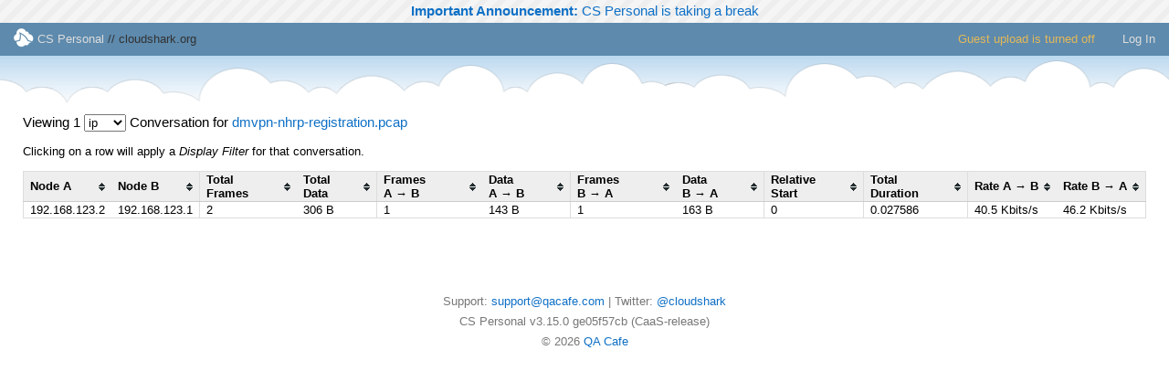

--- FILE ---
content_type: text/html; charset=utf-8
request_url: https://www.cloudshark.org/analysis/437f40956217/conversations?ladder=false
body_size: 3124
content:
<!DOCTYPE html>
 <head>
   <title>CS Personal on cloudshark.org</title>
    <meta http-equiv="content-type" content="text/html; charset=utf-8" />
    <meta name="viewport" content="width=1280" />
    <meta http-equiv="content-language" content="en">

    <link href="/stylesheets/core.css" type="text/css" rel="Stylesheet" charset="utf-8" media="all" /><link href="/stylesheets/cloudshark.css" type="text/css" rel="Stylesheet" charset="utf-8" media="all" />
    <link href="/stylesheets/ipad.css" type="text/css" rel="Stylesheet" charset="utf-8" media="only screen and (device-width: 768px)" />
    <script src="/javascripts/jq.js" type="text/javascript" charset="utf-8"></script>

    <script src="/javascripts/jquery.tablesorter.min.js" type="text/javascript" charset="utf-8"></script><script src="/javascripts/tablesorter-savetohash.js" type="text/javascript" charset="utf-8"></script>
    

    <link rel="shortcut icon" href="/cloudshark_favicon.png?v=2"/>
    <link rel="apple-touch-icon" href="/images/apple-touch-icon.png" />
    <link rel="apple-touch-icon" sizes="72x72" href="/images/apple-touch-icon.png" />
    <link rel="apple-touch-icon" sizes="114x114" href="/images/apple-touch-icon-retina.png" />

  </head>
  <body class='notify-shown'>
  <div id='header'>
    <span class='title'>
      <a href="/captures"><img style="vertical-align:middle" src="/images/icon-header.png" /> CS Personal</a>
    </span>
    //
    cloudshark.org
    <ul class='topnav'>
            <li>Guest upload is turned off</li>
          <li><a href="/login">Log In</a></li>
      </ul>
    </div>


    
<style>
  table#conversations { border-collapse: collapse; width: 100%; border: 1px solid #ddd; margin-bottom: 25px; font-size: 90%; }
  table#conversations th, table#conversations td { padding: 1px 7px;}
  table#conversations thead th { border-bottom: none !important; background-color: #eee; font-weight:bold;}
  table#conversations colgroup { border-left: 1px solid #ddd !important; padding-left: 5px;}
  table#conversations tr td { border-bottom: 1px solid #ddd; }
</style>

<div class='analysis-tool-wrap'>
  <p>Viewing 1 <select id="proto-select"><option value="eth">eth</option><option value="ip" selected="selected">ip</option><option value="ipv6">ipv6</option><option value="tcp">tcp</option><option value="udp">udp</option></select> 
    Conversation for <a href="/captures/437f40956217">dmvpn-nhrp-registration.pcap</a>
  </p>
    <p style='font-size:90%;'>Clicking on a row will 
        apply a <em>Display Filter</em>
      for that conversation.</p>

  <div class='internal-dialog' id='conversations-wrap' style='min-width: 850px'>
    <table class="tablesorter" id='conversations'>
        <colgroup span='2'></colgroup>
      <colgroup span='2'></colgroup>
      <colgroup span='2'></colgroup>
      <colgroup span='2'></colgroup>
      <colgroup span='1'></colgroup>
      <colgroup span='1'></colgroup>
      <colgroup span='2'></colgroup>

      <thead>
        <tr class='ts-use' style='border-bottom: 1px solid #ccc'>
          <th>Node A</th>

          <th>Node B</th>

          <th>Total Frames</th>
          <th class="sorter-bytes">Total Data</th>

          <th>Frames A&nbsp;&rarr;&nbsp;B</th>
          <th class="sorter-bytes">Data A&nbsp;&rarr;&nbsp;B</th>
          <th>Frames B&nbsp;&rarr;&nbsp;A</th>
          <th class="sorter-bytes">Data B&nbsp;&rarr;&nbsp;A</th>
          <th>Relative Start</th>
          <th>Total Duration</th>
          <th class="sorter-bytes">Rate A&nbsp;&rarr;&nbsp;B</th>
          <th class="sorter-bytes">Rate B&nbsp;&rarr;&nbsp;A</th>
        </tr>
      </thead>
      <tbody class='hoverable'>

            <tr filter='(ip.src eq 192.168.123.2 and ip.dst eq 192.168.123.1) or (ip.src eq 192.168.123.1 and ip.dst eq 192.168.123.2)'>

              <td>192.168.123.2</td>

              <td>192.168.123.1</td>

              <td>2</td>
              <td bytes='306'>306 B</td> 

              <td>1</td>
              <td bytes='143'>143 B</td>
              <td>1</td>
              <td bytes='163'>163 B</td>
              <td>0</td>
              <td>0.027586</td>
              <td bytes='41470.311027332704'>40.5 Kbits/s</td>
              <td bytes='47270.35452765896'>46.2 Kbits/s</td>
            </tr>

        </tbody>
      </table>
    </div>
    <script type='text/javascript'>$('#open-new-window').button({icons: {primary: 'ui-icon-newwin'}});
$('#analysis-done-button').button({icons: {primary: 'ui-icon-check'}}).click(function() { $.fancybox.close(); return false;});</script>


    <a id="proto-reload-link" style="display:none" href="/analysis/437f40956217/conversations?ladder=false&proto=">reload protocol</a>
    <a id="follow-href" style="display:none" href="">follow-href</a>

    <script>

      $("#proto-select").change(function() {
        var p = $(this).val();
        var u = $("#proto-reload-link").attr("href") + p + "&window=false";

            window.location = u;
      });


            $("#conversations tr[filter]").click(function(event) {
              var $target = $(this);
              var filter = $target.attr('filter');
                var link = "/captures/437f40956217?filter=" + encodeURIComponent(filter);

              if ( event.metaKey || event.ctrlKey ) {
                window.open(link);
              } else {
                window.location = link;
              }
            });


  $.tablesorter.addParser({
    // set a unique id
    id: 'bytes',
    is: function(s) {
      // return false so this parser is not auto detected
      return false;
    },
    format: function(s, table, cell, cellIndex) {
      var $cell = $(cell);
      return $cell.attr('bytes') || s;
    },

    // set type, either numeric or text
    type: 'numeric'
  });

  $("#conversations").tablesorter({"usNumberFormat":true,"sortReset":true,"sortRestart":true,"widgets":["saveToHash"],"selectorHeaders":"> thead tr.ts-use th"});

</script>


   <div id='footer'>
     <div style='margin:auto; width:50%; text-align:center'>
       
     </div>
     Support: <a href="mailto:support@qacafe.com">support@qacafe.com</a>
     |
       Twitter: <a href="http://twitter.com/cloudshark">@cloudshark</a>
     <br/>
     CS Personal v3.15.0 ge05f57cb (CaaS-release)
     <br/>
     &copy; 2026 <a href="https://www.qacafe.com">QA Cafe</a>
    </div>

   <div id='cloudshark_notify'><div class='cloudshark-notify-message' style='background:#eee url(/images/ui/ui-bg_diagonals-thick_90_eeeeee_40x40.png); color: #000 !important; border: none'><span class='title'></span> <span class='message'><a href='https://www.cloudshark.org/_/thanks'><b>Important Announcement:</b> CS Personal is taking a break</span></div></div>

<script>
  $(document).ready(function() {
    $("#notify span").delay(5000).fadeOut();

    $("ul.topnav li.menutrigger > a").click(function() {
      var menu = $(this).parent();

      //Following events are applied to the subnav itself (moving subnav up and down)
      menu.find("ul.subnav").slideToggle('fast');
      menu.toggleClass("expanded");

      if (menu.hasClass('expanded')) {
        $(document).one('click', function(event) {
          if ($.contains(menu.get(0), event.target)) {
            return true;
          } else {
            menu.find('ul.subnav').slideUp('fast');
            menu.removeClass('expanded');
          }
        });
      } else {
        $(document).off('click');
      }

      return false;
    });

    // this closes the menu if you click on an item in there
    $("ul.topnav li.menutrigger ul.subnav li a").click(function() {
      $(this).parents("ul.subnav").slideUp('fast');
      $(this).parents("li.menutrigger").removeClass('expanded');
      return true;
    });

    $("#upgrade-account-button").button({icons: {primary: 'ui-icon-unlocked'}}).fancybox({
      href: "?guest=1",
      scrolling: 'no',
      type: 'iframe',
      height: 655,
      width: 925,
      padding:0,
    });

  });
</script>

<script src="//static.getclicky.com/js" type="text/javascript"></script>
<script type="text/javascript">try{ clicky.init(66429640); }catch(e){}</script>
<noscript><p><img alt="Clicky" width="1" height="1" src="//in.getclicky.com/66429640ns.gif" /></p></noscript>
    
    </body>
  </html>


--- FILE ---
content_type: application/javascript
request_url: https://www.cloudshark.org/javascripts/jquery.tablesorter.min.js
body_size: 25066
content:
!function(g){g.extend({tablesorter:new function(){function c(){var a=1<arguments.length?Array.prototype.slice.call(arguments):arguments[0];"undefined"!==typeof console&&"undefined"!==typeof console.log?console.log(a):alert(a)}function r(a,b){c(a+" ("+((new Date).getTime()-b.getTime())+"ms)")}function k(a){for(var b in a)return!1;return!0}function p(a,b,d){if(!b)return"";var h=a.config,e=h.textExtraction,n="",n="simple"===e?h.supportsTextContent?b.textContent:g(b).text():"function"===typeof e?e(b,a,d):"object"===typeof e&&e.hasOwnProperty(d)?e[d](b,a,d):h.supportsTextContent?b.textContent:g(b).text();return g.trim(n)}function s(a){var b=a.config,d=b.$tbodies=b.$table.children("tbody:not(."+b.cssInfoBlock+")"),h,e,n,l,x,g,m,v="";if(0===d.length)return b.debug?c("*Empty table!* Not building a parser cache"):"";b.debug&&(m=new Date,c("Detecting parsers for each column"));d=d[0].rows;if(d[0])for(h=[],e=d[0].cells.length,n=0;n<e;n++){l=b.$headers.filter(":not([colspan])");l=l.add(b.$headers.filter('[colspan="1"]')).filter('[data-column="'+n+'"]:last');x=b.headers[n];g=f.getParserById(f.getData(l,x,"sorter"));b.empties[n]=f.getData(l,x,"empty")||b.emptyTo||(b.emptyToBottom?"bottom":"top");b.strings[n]=f.getData(l,x,"string")||b.stringTo||"max";if(!g)a:{l=a;x=d;g=-1;for(var k=n,u=void 0,A=f.parsers.length,q=!1,s="",u=!0;""===s&&u;)g++,x[g]?(q=x[g].cells[k],s=p(l,q,k),l.config.debug&&c("Checking if value was empty on row "+g+", column: "+k+': "'+s+'"')):u=!1;for(;0<=--A;)if((u=f.parsers[A])&&"text"!==u.id&&u.is&&u.is(s,l,q)){g=u;break a}g=f.getParserById("text")}b.debug&&(v+="column:"+n+"; parser:"+g.id+"; string:"+b.strings[n]+"; empty: "+b.empties[n]+"\n");h.push(g)}b.debug&&(c(v),r("Completed detecting parsers",m));b.parsers=h}function w(a){var b=a.tBodies,d=a.config,h,e,n=d.parsers,l,x,y,m,v,k,u,A=[];d.cache={};if(!n)return d.debug?c("*Empty table!* Not building a cache"):"";d.debug&&(u=new Date);d.showProcessing&&f.isProcessing(a,!0);for(m=0;m<b.length;m++)if(d.cache[m]={row:[],normalized:[]},!g(b[m]).hasClass(d.cssInfoBlock)){h=b[m]&&b[m].rows.length||0;e=b[m].rows[0]&&b[m].rows[0].cells.length||0;for(x=0;x<h;++x)if(v=g(b[m].rows[x]),k=[],v.hasClass(d.cssChildRow))d.cache[m].row[d.cache[m].row.length-1]=d.cache[m].row[d.cache[m].row.length-1].add(v);else{d.cache[m].row.push(v);for(y=0;y<e;++y)l=p(a,v[0].cells[y],y),l=n[y].format(l,a,v[0].cells[y],y),k.push(l),"numeric"===(n[y].type||"").toLowerCase()&&(A[y]=Math.max(Math.abs(l)||0,A[y]||0));k.push(d.cache[m].normalized.length);d.cache[m].normalized.push(k)}d.cache[m].colMax=A}d.showProcessing&&f.isProcessing(a);d.debug&&r("Building cache for "+h+" rows",u)}function z(a,b){var d=a.config,h=d.widgetOptions,e=a.tBodies,n=[],l=d.cache,c,y,m,v,p,u,A,q,s,t,w;if(!k(l)){d.debug&&(w=new Date);for(q=0;q<e.length;q++)if(c=g(e[q]),c.length&&!c.hasClass(d.cssInfoBlock)){p=f.processTbody(a,c,!0);c=l[q].row;y=l[q].normalized;v=(m=y.length)?y[0].length-1:0;for(u=0;u<m;u++)if(t=y[u][v],n.push(c[t]),!d.appender||d.pager&&!(d.pager.removeRows&&h.pager_removeRows||d.pager.ajax))for(s=c[t].length,A=0;A<s;A++)p.append(c[t][A]);f.processTbody(a,p,!1)}d.appender&&d.appender(a,n);d.debug&&r("Rebuilt table",w);b||d.appender||f.applyWidget(a);g(a).trigger("sortEnd",a);g(a).trigger("updateComplete",a)}}function D(a){var b=[],d={},h=0,e=g(a).find("thead:eq(0), tfoot").children("tr"),n,l,c,f,m,k,r,p,t,q;for(n=0;n<e.length;n++)for(m=e[n].cells,l=0;l<m.length;l++){f=m[l];k=f.parentNode.rowIndex;r=k+"-"+f.cellIndex;p=f.rowSpan||1;t=f.colSpan||1;"undefined"===typeof b[k]&&(b[k]=[]);for(c=0;c<b[k].length+1;c++)if("undefined"===typeof b[k][c]){q=c;break}d[r]=q;h=Math.max(q,h);g(f).attr({"data-column":q});for(c=k;c<k+p;c++)for("undefined"===typeof b[c]&&(b[c]=[]),r=b[c],f=q;f<q+t;f++)r[f]="x"}a.config.columns=h+1;return d}function C(a){return/^d/i.test(a)||1===a}function E(a){var b=D(a),d,h,e,n,l,x,k,m=a.config;m.headerList=[];m.headerContent=[];m.debug&&(k=new Date);n=m.cssIcon?'<i class="'+(m.cssIcon===f.css.icon?f.css.icon:m.cssIcon+" "+f.css.icon)+'"></i>':"";m.$headers=g(a).find(m.selectorHeaders).each(function(a){h=g(this);d=m.headers[a];m.headerContent[a]=g(this).html();l=m.headerTemplate.replace(/\{content\}/g,g(this).html()).replace(/\{icon\}/g,n);m.onRenderTemplate&&(e=m.onRenderTemplate.apply(h,[a,l]))&&"string"===typeof e&&(l=e);g(this).html('<div class="tablesorter-header-inner">'+l+"</div>");m.onRenderHeader&&m.onRenderHeader.apply(h,[a]);this.column=b[this.parentNode.rowIndex+"-"+this.cellIndex];this.order=C(f.getData(h,d,"sortInitialOrder")||m.sortInitialOrder)?[1,0,2]:[0,1,2];this.count=-1;this.lockedOrder=!1;x=f.getData(h,d,"lockedOrder")||!1;"undefined"!==typeof x&&!1!==x&&(this.order=this.lockedOrder=C(x)?[1,1,1]:[0,0,0]);h.addClass(f.css.header+" "+m.cssHeader);m.headerList[a]=this;h.parent().addClass(f.css.headerRow+" "+m.cssHeaderRow);m.tabIndex&&h.attr("tabindex",0)});F(a);m.debug&&(r("Built headers:",k),c(m.$headers))}function B(a,b,d){var h=a.config;h.$table.find(h.selectorRemove).remove();s(a);w(a);G(h.$table,b,d)}function F(a){var b,d=a.config;d.$headers.each(function(a,e){b="false"===f.getData(e,d.headers[a],"sorter");e.sortDisabled=b;g(e)[b?"addClass":"removeClass"]("sorter-false")})}function H(a){var b,d,h,e=a.config,n=e.sortList,l=[f.css.sortAsc+" "+e.cssAsc,f.css.sortDesc+" "+e.cssDesc],c=g(a).find("tfoot tr").children().removeClass(l.join(" "));e.$headers.removeClass(l.join(" "));h=n.length;for(b=0;b<h;b++)if(2!==n[b][1]&&(a=e.$headers.not(".sorter-false").filter('[data-column="'+n[b][0]+'"]'+(1===h?":last":"")),a.length))for(d=0;d<a.length;d++)a[d].sortDisabled||(a.eq(d).addClass(l[n[b][1]]),c.length&&c.filter('[data-column="'+n[b][0]+'"]').eq(d).addClass(l[n[b][1]]))}function L(a){if(a.config.widthFixed&&0===g(a).find("colgroup").length){var b=g("<colgroup>"),d=g(a).width();g(a.tBodies[0]).find("tr:first").children("td:visible").each(function(){b.append(g("<col>").css("width",parseInt(g(this).width()/d*1e3,10)/10+"%"))});g(a).prepend(b)}}function M(a,b){var d,h,e,n=a.config,c=b||n.sortList;n.sortList=[];g.each(c,function(a,b){d=[parseInt(b[0],10),parseInt(b[1],10)];if(e=n.$headers[d[0]])n.sortList.push(d),h=g.inArray(d[1],e.order),e.count=0<=h?h:d[1]%(n.sortReset?3:2)})}function N(a,b){return a&&a[b]?a[b].type||"":""}function O(a,b,d){var h,e,n,c=a.config,x=!d[c.sortMultiSortKey],k=g(a);k.trigger("sortStart",a);b.count=d[c.sortResetKey]?2:(b.count+1)%(c.sortReset?3:2);c.sortRestart&&(e=b,c.$headers.each(function(){this===e||!x&&g(this).is("."+f.css.sortDesc+",."+f.css.sortAsc)||(this.count=-1)}));e=b.column;if(x){c.sortList=[];if(null!==c.sortForce)for(h=c.sortForce,d=0;d<h.length;d++)h[d][0]!==e&&c.sortList.push(h[d]);h=b.order[b.count];if(2>h&&(c.sortList.push([e,h]),1<b.colSpan))for(d=1;d<b.colSpan;d++)c.sortList.push([e+d,h])}else if(c.sortAppend&&1<c.sortList.length&&f.isValueInArray(c.sortAppend[0][0],c.sortList)&&c.sortList.pop(),f.isValueInArray(e,c.sortList))for(d=0;d<c.sortList.length;d++)n=c.sortList[d],h=c.$headers[n[0]],n[0]===e&&(n[1]=h.order[b.count],2===n[1]&&(c.sortList.splice(d,1),h.count=-1));else if(h=b.order[b.count],2>h&&(c.sortList.push([e,h]),1<b.colSpan))for(d=1;d<b.colSpan;d++)c.sortList.push([e+d,h]);if(null!==c.sortAppend)for(h=c.sortAppend,d=0;d<h.length;d++)h[d][0]!==e&&c.sortList.push(h[d]);k.trigger("sortBegin",a);setTimeout(function(){H(a);I(a);z(a)},1)}function I(a){var b,d,c,e,n,l,g,p,m,v,t,u,s=0,q=a.config,w=q.textSorter||"",z=q.sortList,B=z.length,C=a.tBodies.length;if(!q.serverSideSorting&&!k(q.cache)){q.debug&&(m=new Date);for(d=0;d<C;d++)n=q.cache[d].colMax,p=(l=q.cache[d].normalized)&&l[0]?l[0].length-1:0,l.sort(function(d,l){for(b=0;b<B;b++){e=z[b][0];g=z[b][1];s=0===g;if(q.sortStable&&d[e]===l[e]&&1===B)break;(c=/n/i.test(N(q.parsers,e)))&&q.strings[e]?(c="boolean"===typeof q.string[q.strings[e]]?(s?1:-1)*(q.string[q.strings[e]]?-1:1):q.strings[e]?q.string[q.strings[e]]||0:0,v=q.numberSorter?q.numberSorter(t[e],u[e],s,n[e],a):f["sortNumeric"+(s?"Asc":"Desc")](d[e],l[e],c,n[e],e,a)):(t=s?d:l,u=s?l:d,v="function"===typeof w?w(t[e],u[e],s,e,a):"object"===typeof w&&w.hasOwnProperty(e)?w[e](t[e],u[e],s,e,a):f["sortNatural"+(s?"Asc":"Desc")](d[e],l[e],e,a,q));if(v)return v}return d[p]-l[p]});q.debug&&r("Sorting on "+z.toString()+" and dir "+g+" time",m)}}function J(a,b){var d=a[0].config;d.pager&&!d.pager.ajax&&a.trigger("updateComplete");"function"===typeof b&&b(a[0])}function G(a,b,d){!1===b||a[0].isProcessing?J(a,d):a.trigger("sorton",[a[0].config.sortList,function(){J(a,d)}])}function K(a){var b=a.config,d=b.$table,c,e;b.$headers.find(b.selectorSort).add(b.$headers.filter(b.selectorSort)).unbind("mousedown.tablesorter mouseup.tablesorter sort.tablesorter keypress.tablesorter").bind("mousedown.tablesorter mouseup.tablesorter sort.tablesorter keypress.tablesorter",function(d,c){if(!(1!==(d.which||d.button)&&!/sort|keypress/.test(d.type)||"keypress"===d.type&&13!==d.which||"mouseup"===d.type&&!0!==c&&250<(new Date).getTime()-e)){if("mousedown"===d.type)return e=(new Date).getTime(),"INPUT"===d.target.tagName?"":!b.cancelSelection;b.delayInit&&k(b.cache)&&w(a);var h=(/TH|TD/.test(this.tagName)?g(this):g(this).parents("th, td").filter(":first"))[0];h.sortDisabled||O(a,h,d)}});b.cancelSelection&&b.$headers.attr("unselectable","on").bind("selectstart",!1).css({"user-select":"none",MozUserSelect:"none"});d.unbind("sortReset update updateRows updateCell updateAll addRows sorton appendCache applyWidgetId applyWidgets refreshWidgets destroy mouseup mouseleave ".split(" ").join(".tablesorter ")).bind("sortReset.tablesorter",function(d){d.stopPropagation();b.sortList=[];H(a);I(a);z(a)}).bind("updateAll.tablesorter",function(b,d,c){b.stopPropagation();f.refreshWidgets(a,!0,!0);f.restoreHeaders(a);E(a);K(a);B(a,d,c)}).bind("update.tablesorter updateRows.tablesorter",function(b,d,c){b.stopPropagation();F(a);B(a,d,c)}).bind("updateCell.tablesorter",function(c,e,h,f){c.stopPropagation();d.find(b.selectorRemove).remove();var m,k,r;m=d.find("tbody");c=m.index(g(e).parents("tbody").filter(":first"));var s=g(e).parents("tr").filter(":first");e=g(e)[0];m.length&&0<=c&&(k=m.eq(c).find("tr").index(s),r=e.cellIndex,m=b.cache[c].normalized[k].length-1,b.cache[c].row[a.config.cache[c].normalized[k][m]]=s,b.cache[c].normalized[k][r]=b.parsers[r].format(p(a,e,r),a,e,r),G(d,h,f))}).bind("addRows.tablesorter",function(e,f,g,r){e.stopPropagation();if(k(b.cache))F(a),B(a,g,r);else{var m=f.filter("tr").length,v=[],w=f[0].cells.length,u=d.find("tbody").index(f.parents("tbody").filter(":first"));b.parsers||s(a);for(e=0;e<m;e++){for(c=0;c<w;c++)v[c]=b.parsers[c].format(p(a,f[e].cells[c],c),a,f[e].cells[c],c);v.push(b.cache[u].row.length);b.cache[u].row.push([f[e]]);b.cache[u].normalized.push(v);v=[]}G(d,g,r)}}).bind("sorton.tablesorter",function(b,c,e,h){var f=a.config;b.stopPropagation();d.trigger("sortStart",this);M(a,c);H(a);f.delayInit&&k(f.cache)&&w(a);d.trigger("sortBegin",this);I(a);z(a,h);"function"===typeof e&&e(a)}).bind("appendCache.tablesorter",function(b,d,c){b.stopPropagation();z(a,c);"function"===typeof d&&d(a)}).bind("applyWidgetId.tablesorter",function(d,c){d.stopPropagation();f.getWidgetById(c).format(a,b,b.widgetOptions)}).bind("applyWidgets.tablesorter",function(b,d){b.stopPropagation();f.applyWidget(a,d)}).bind("refreshWidgets.tablesorter",function(b,d,c){b.stopPropagation();f.refreshWidgets(a,d,c)}).bind("destroy.tablesorter",function(b,d,c){b.stopPropagation();f.destroy(a,d,c)})}var f=this;f.version="2.14.4";f.parsers=[];f.widgets=[];f.defaults={theme:"default",widthFixed:!1,showProcessing:!1,headerTemplate:"{content}",onRenderTemplate:null,onRenderHeader:null,cancelSelection:!0,tabIndex:!0,dateFormat:"mmddyyyy",sortMultiSortKey:"shiftKey",sortResetKey:"ctrlKey",usNumberFormat:!0,delayInit:!1,serverSideSorting:!1,headers:{},ignoreCase:!0,sortForce:null,sortList:[],sortAppend:null,sortStable:!1,sortInitialOrder:"asc",sortLocaleCompare:!1,sortReset:!1,sortRestart:!1,emptyTo:"bottom",stringTo:"max",textExtraction:"simple",textSorter:null,numberSorter:null,widgets:[],widgetOptions:{zebra:["even","odd"]},initWidgets:!0,initialized:null,tableClass:"",cssAsc:"",cssDesc:"",cssHeader:"",cssHeaderRow:"",cssProcessing:"",cssChildRow:"tablesorter-childRow",cssIcon:"tablesorter-icon",cssInfoBlock:"tablesorter-infoOnly",selectorHeaders:"> thead th, > thead td",selectorSort:"th, td",selectorRemove:".remove-me",debug:!1,headerList:[],empties:{},strings:{},parsers:[]};f.css={table:"tablesorter",childRow:"tablesorter-childRow",header:"tablesorter-header",headerRow:"tablesorter-headerRow",icon:"tablesorter-icon",info:"tablesorter-infoOnly",processing:"tablesorter-processing",sortAsc:"tablesorter-headerAsc",sortDesc:"tablesorter-headerDesc"};f.log=c;f.benchmark=r;f.construct=function(a){return this.each(function(){var b=g.extend(!0,{},f.defaults,a);!this.hasInitialized&&f.buildTable&&"TABLE"!==this.tagName&&f.buildTable(this,b);f.setup(this,b)})};f.setup=function(a,b){if(!a||!a.tHead||0===a.tBodies.length||!0===a.hasInitialized)return b.debug?c("stopping initialization! No table, thead, tbody or tablesorter has already been initialized"):"";var d="",h=g(a),e=g.metadata;a.hasInitialized=!1;a.isProcessing=!0;a.config=b;g.data(a,"tablesorter",b);b.debug&&g.data(a,"startoveralltimer",new Date);b.supportsTextContent="x"===g("<span>x</span>")[0].textContent;b.supportsDataObject=function(a){a[0]=parseInt(a[0],10);return 1<a[0]||1===a[0]&&4<=parseInt(a[1],10)}(g.fn.jquery.split("."));b.string={max:1,min:-1,"max+":1,"max-":-1,zero:0,none:0,"null":0,top:!0,bottom:!1};/tablesorter\-/.test(h.attr("class"))||(d=""!==b.theme?" tablesorter-"+b.theme:"");b.$table=h.addClass(f.css.table+" "+b.tableClass+d);b.$tbodies=h.children("tbody:not(."+b.cssInfoBlock+")");b.widgetInit={};E(a);L(a);s(a);b.delayInit||w(a);K(a);b.supportsDataObject&&"undefined"!==typeof h.data().sortlist?b.sortList=h.data().sortlist:e&&h.metadata()&&h.metadata().sortlist&&(b.sortList=h.metadata().sortlist);f.applyWidget(a,!0);0<b.sortList.length?h.trigger("sorton",[b.sortList,{},!b.initWidgets]):b.initWidgets&&f.applyWidget(a);b.showProcessing&&h.unbind("sortBegin.tablesorter sortEnd.tablesorter").bind("sortBegin.tablesorter sortEnd.tablesorter",function(b){f.isProcessing(a,"sortBegin"===b.type)});a.hasInitialized=!0;a.isProcessing=!1;b.debug&&f.benchmark("Overall initialization time",g.data(a,"startoveralltimer"));h.trigger("tablesorter-initialized",a);"function"===typeof b.initialized&&b.initialized(a)};f.isProcessing=function(a,b,d){a=g(a);var c=a[0].config;a=d||a.find("."+f.css.header);b?(0<c.sortList.length&&(a=a.filter(function(){return this.sortDisabled?!1:f.isValueInArray(parseFloat(g(this).attr("data-column")),c.sortList)})),a.addClass(f.css.processing+" "+c.cssProcessing)):a.removeClass(f.css.processing+" "+c.cssProcessing)};f.processTbody=function(a,b,d){if(d)return a.isProcessing=!0,b.before('<span class="tablesorter-savemyplace"/>'),d=g.fn.detach?b.detach():b.remove();d=g(a).find("span.tablesorter-savemyplace");b.insertAfter(d);d.remove();a.isProcessing=!1};f.clearTableBody=function(a){g(a)[0].config.$tbodies.empty()};f.restoreHeaders=function(a){var b=a.config;b.$table.find(b.selectorHeaders).each(function(a){g(this).find(".tablesorter-header-inner").length&&g(this).html(b.headerContent[a])})};f.destroy=function(a,b,d){a=g(a)[0];if(a.hasInitialized){f.refreshWidgets(a,!0,!0);var c=g(a),e=a.config,n=c.find("thead:first"),l=n.find("tr."+f.css.headerRow).removeClass(f.css.headerRow+" "+e.cssHeaderRow),k=c.find("tfoot:first > tr").children("th, td");n.find("tr").not(l).remove();c.removeData("tablesorter").unbind("sortReset update updateAll updateRows updateCell addRows sorton appendCache applyWidgetId applyWidgets refreshWidgets destroy mouseup mouseleave keypress sortBegin sortEnd ".split(" ").join(".tablesorter "));e.$headers.add(k).removeClass([f.css.header,e.cssHeader,e.cssAsc,e.cssDesc,f.css.sortAsc,f.css.sortDesc].join(" ")).removeAttr("data-column");l.find(e.selectorSort).unbind("mousedown.tablesorter mouseup.tablesorter keypress.tablesorter");f.restoreHeaders(a);!1!==b&&c.removeClass(f.css.table+" "+e.tableClass+" tablesorter-"+e.theme);a.hasInitialized=!1;"function"===typeof d&&d(a)}};f.regex={chunk:/(^([+\-]?(?:0|[1-9]\d*)(?:\.\d*)?(?:[eE][+\-]?\d+)?)?$|^0x[0-9a-f]+$|\d+)/gi,hex:/^0x[0-9a-f]+$/i};f.sortNatural=function(a,b){if(a===b)return 0;var d,c,e,g,l,k;c=f.regex;if(c.hex.test(b)){d=parseInt(a.match(c.hex),16);e=parseInt(b.match(c.hex),16);if(d<e)return-1;if(d>e)return 1}d=a.replace(c.chunk,"\\0$1\\0").replace(/\\0$/,"").replace(/^\\0/,"").split("\\0");c=b.replace(c.chunk,"\\0$1\\0").replace(/\\0$/,"").replace(/^\\0/,"").split("\\0");k=Math.max(d.length,c.length);for(l=0;l<k;l++){e=isNaN(d[l])?d[l]||0:parseFloat(d[l])||0;g=isNaN(c[l])?c[l]||0:parseFloat(c[l])||0;if(isNaN(e)!==isNaN(g))return isNaN(e)?1:-1;typeof e!==typeof g&&(e+="",g+="");if(e<g)return-1;if(e>g)return 1}return 0};f.sortNaturalAsc=function(a,b,d,c,e){if(a===b)return 0;d=e.string[e.empties[d]||e.emptyTo];return""===a&&0!==d?"boolean"===typeof d?d?-1:1:-d||-1:""===b&&0!==d?"boolean"===typeof d?d?1:-1:d||1:f.sortNatural(a,b)};f.sortNaturalDesc=function(a,b,d,c,e){if(a===b)return 0;d=e.string[e.empties[d]||e.emptyTo];return""===a&&0!==d?"boolean"===typeof d?d?-1:1:d||1:""===b&&0!==d?"boolean"===typeof d?d?1:-1:-d||-1:f.sortNatural(b,a)};f.sortText=function(a,b){return a>b?1:a<b?-1:0};f.getTextValue=function(a,b,d){if(d){var c=a?a.length:0,e=d+b;for(d=0;d<c;d++)e+=a.charCodeAt(d);return b*e}return 0};f.sortNumericAsc=function(a,b,d,c,e,g){if(a===b)return 0;g=g.config;e=g.string[g.empties[e]||g.emptyTo];if(""===a&&0!==e)return"boolean"===typeof e?e?-1:1:-e||-1;if(""===b&&0!==e)return"boolean"===typeof e?e?1:-1:e||1;isNaN(a)&&(a=f.getTextValue(a,d,c));isNaN(b)&&(b=f.getTextValue(b,d,c));return a-b};f.sortNumericDesc=function(a,b,d,c,e,g){if(a===b)return 0;g=g.config;e=g.string[g.empties[e]||g.emptyTo];if(""===a&&0!==e)return"boolean"===typeof e?e?-1:1:e||1;if(""===b&&0!==e)return"boolean"===typeof e?e?1:-1:-e||-1;isNaN(a)&&(a=f.getTextValue(a,d,c));isNaN(b)&&(b=f.getTextValue(b,d,c));return b-a};f.sortNumeric=function(a,b){return a-b};f.characterEquivalents={a:"áàâãäąå",A:"ÁÀÂÃÄĄÅ",c:"çćč",C:"ÇĆČ",e:"éèêëěę",E:"ÉÈÊËĚĘ",i:"íìİîïı",I:"ÍÌİÎÏ",o:"óòôõö",O:"ÓÒÔÕÖ",ss:"ß",SS:"ẞ",u:"úùûüů",U:"ÚÙÛÜŮ"};f.replaceAccents=function(a){var b,d="[",c=f.characterEquivalents;if(!f.characterRegex){f.characterRegexArray={};for(b in c)"string"===typeof b&&(d+=c[b],f.characterRegexArray[b]=RegExp("["+c[b]+"]","g"));f.characterRegex=RegExp(d+"]")}if(f.characterRegex.test(a))for(b in c)"string"===typeof b&&(a=a.replace(f.characterRegexArray[b],b));return a};f.isValueInArray=function(a,b){var d,c=b.length;for(d=0;d<c;d++)if(b[d][0]===a)return!0;return!1};f.addParser=function(a){var b,d=f.parsers.length,c=!0;for(b=0;b<d;b++)f.parsers[b].id.toLowerCase()===a.id.toLowerCase()&&(c=!1);c&&f.parsers.push(a)};f.getParserById=function(a){var b,d=f.parsers.length;for(b=0;b<d;b++)if(f.parsers[b].id.toLowerCase()===a.toString().toLowerCase())return f.parsers[b];return!1};f.addWidget=function(a){f.widgets.push(a)};f.getWidgetById=function(a){var b,d,c=f.widgets.length;for(b=0;b<c;b++)if((d=f.widgets[b])&&d.hasOwnProperty("id")&&d.id.toLowerCase()===a.toLowerCase())return d};f.applyWidget=function(a,b){a=g(a)[0];var d=a.config,c=d.widgetOptions,e=[],k,l,p;d.debug&&(k=new Date);d.widgets.length&&(d.widgets=g.grep(d.widgets,function(a,b){return g.inArray(a,d.widgets)===b}),g.each(d.widgets||[],function(a,b){(p=f.getWidgetById(b))&&p.id&&(p.priority||(p.priority=10),e[a]=p)}),e.sort(function(a,b){return a.priority<b.priority?-1:a.priority===b.priority?0:1}),g.each(e,function(e,f){if(f){if(b||!d.widgetInit[f.id])f.hasOwnProperty("options")&&(c=a.config.widgetOptions=g.extend(!0,{},f.options,c)),f.hasOwnProperty("init")&&f.init(a,f,d,c),d.widgetInit[f.id]=!0;!b&&f.hasOwnProperty("format")&&f.format(a,d,c,!1)}}));d.debug&&(l=d.widgets.length,r("Completed "+(!0===b?"initializing ":"applying ")+l+" widget"+(1!==l?"s":""),k))};f.refreshWidgets=function(a,b,d){a=g(a)[0];var h,e=a.config,k=e.widgets,l=f.widgets,r=l.length;for(h=0;h<r;h++)l[h]&&l[h].id&&(b||0>g.inArray(l[h].id,k))&&(e.debug&&c("Refeshing widgets: Removing "+l[h].id),l[h].hasOwnProperty("remove")&&e.widgetInit[l[h].id]&&(l[h].remove(a,e,e.widgetOptions),e.widgetInit[l[h].id]=!1));!0!==d&&f.applyWidget(a,b)};f.getData=function(a,b,d){var c="";a=g(a);var e,f;if(!a.length)return"";e=g.metadata?a.metadata():!1;f=" "+(a.attr("class")||"");"undefined"!==typeof a.data(d)||"undefined"!==typeof a.data(d.toLowerCase())?c+=a.data(d)||a.data(d.toLowerCase()):e&&"undefined"!==typeof e[d]?c+=e[d]:b&&"undefined"!==typeof b[d]?c+=b[d]:" "!==f&&f.match(" "+d+"-")&&(c=f.match(RegExp("\\s"+d+"-([\\w-]+)"))[1]||"");return g.trim(c)};f.formatFloat=function(a,b){if("string"!==typeof a||""===a)return a;var c;a=(b&&b.config?!1!==b.config.usNumberFormat:"undefined"!==typeof b?b:1)?a.replace(/,/g,""):a.replace(/[\s|\.]/g,"").replace(/,/g,".");/^\s*\([.\d]+\)/.test(a)&&(a=a.replace(/^\s*\(([.\d]+)\)/,"-$1"));c=parseFloat(a);return isNaN(c)?g.trim(a):c};f.isDigit=function(a){return isNaN(a)?/^[\-+(]?\d+[)]?$/.test(a.toString().replace(/[,.'"\s]/g,"")):!0}}});var p=g.tablesorter;g.fn.extend({tablesorter:p.construct});p.addParser({id:"text",is:function(){return!0},format:function(c,r){var k=r.config;c&&(c=g.trim(k.ignoreCase?c.toLocaleLowerCase():c),c=k.sortLocaleCompare?p.replaceAccents(c):c);return c},type:"text"});p.addParser({id:"digit",is:function(c){return p.isDigit(c)},format:function(c,r){var k=p.formatFloat((c||"").replace(/[^\w,. \-()]/g,""),r);return c&&"number"===typeof k?k:c?g.trim(c&&r.config.ignoreCase?c.toLocaleLowerCase():c):c},type:"numeric"});p.addParser({id:"currency",is:function(c){return/^\(?\d+[\u00a3$\u20ac\u00a4\u00a5\u00a2?.]|[\u00a3$\u20ac\u00a4\u00a5\u00a2?.]\d+\)?$/.test((c||"").replace(/[,. ]/g,""))},format:function(c,r){var k=p.formatFloat((c||"").replace(/[^\w,. \-()]/g,""),r);return c&&"number"===typeof k?k:c?g.trim(c&&r.config.ignoreCase?c.toLocaleLowerCase():c):c},type:"numeric"});p.addParser({id:"ipAddress",is:function(c){return/^\d{1,3}[\.]\d{1,3}[\.]\d{1,3}[\.]\d{1,3}$/.test(c)},format:function(c,g){var k,t=c?c.split("."):"",s="",w=t.length;for(k=0;k<w;k++)s+=("00"+t[k]).slice(-3);return c?p.formatFloat(s,g):c},type:"numeric"});p.addParser({id:"url",is:function(c){return/^(https?|ftp|file):\/\//.test(c)},format:function(c){return c?g.trim(c.replace(/(https?|ftp|file):\/\//,"")):c},type:"text"});p.addParser({id:"isoDate",is:function(c){return/^\d{4}[\/\-]\d{1,2}[\/\-]\d{1,2}/.test(c)},format:function(c,g){return c?p.formatFloat(""!==c?new Date(c.replace(/-/g,"/")).getTime()||"":"",g):c},type:"numeric"});p.addParser({id:"percent",is:function(c){return/(\d\s*?%|%\s*?\d)/.test(c)&&15>c.length},format:function(c,g){return c?p.formatFloat(c.replace(/%/g,""),g):c},type:"numeric"});p.addParser({id:"usLongDate",is:function(c){return/^[A-Z]{3,10}\.?\s+\d{1,2},?\s+(\d{4})(\s+\d{1,2}:\d{2}(:\d{2})?(\s+[AP]M)?)?$/i.test(c)||/^\d{1,2}\s+[A-Z]{3,10}\s+\d{4}/i.test(c)},format:function(c,g){return c?p.formatFloat(new Date(c.replace(/(\S)([AP]M)$/i,"$1 $2")).getTime()||"",g):c},type:"numeric"});p.addParser({id:"shortDate",is:function(c){return/(^\d{1,2}[\/\s]\d{1,2}[\/\s]\d{4})|(^\d{4}[\/\s]\d{1,2}[\/\s]\d{1,2})/.test((c||"").replace(/\s+/g," ").replace(/[\-.,]/g,"/"))},format:function(c,g,k,t){if(c){k=g.config;var s=k.headerList[t];t=s.dateFormat||p.getData(s,k.headers[t],"dateFormat")||k.dateFormat;c=c.replace(/\s+/g," ").replace(/[\-.,]/g,"/");"mmddyyyy"===t?c=c.replace(/(\d{1,2})[\/\s](\d{1,2})[\/\s](\d{4})/,"$3/$1/$2"):"ddmmyyyy"===t?c=c.replace(/(\d{1,2})[\/\s](\d{1,2})[\/\s](\d{4})/,"$3/$2/$1"):"yyyymmdd"===t&&(c=c.replace(/(\d{4})[\/\s](\d{1,2})[\/\s](\d{1,2})/,"$1/$2/$3"))}return c?p.formatFloat(new Date(c).getTime()||"",g):c},type:"numeric"});p.addParser({id:"time",is:function(c){return/^(([0-2]?\d:[0-5]\d)|([0-1]?\d:[0-5]\d\s?([AP]M)))$/i.test(c)},format:function(c,g){return c?p.formatFloat(new Date("2000/01/01 "+c.replace(/(\S)([AP]M)$/i,"$1 $2")).getTime()||"",g):c},type:"numeric"});p.addParser({id:"metadata",is:function(){return!1},format:function(c,p,k){c=p.config;c=c.parserMetadataName?c.parserMetadataName:"sortValue";return g(k).metadata()[c]},type:"numeric"});p.addWidget({id:"zebra",priority:90,format:function(c,r,k){var t,s,w,z,D,C,E=RegExp(r.cssChildRow,"i"),B=r.$tbodies;r.debug&&(D=new Date);for(c=0;c<B.length;c++)t=B.eq(c),C=t.children("tr").length,1<C&&(w=0,t=t.children("tr:visible").not(r.selectorRemove),t.each(function(){s=g(this);E.test(this.className)||w++;z=0===w%2;s.removeClass(k.zebra[z?1:0]).addClass(k.zebra[z?0:1])}));r.debug&&p.benchmark("Applying Zebra widget",D)},remove:function(c,p,k){var t;p=p.$tbodies;var s=(k.zebra||["even","odd"]).join(" ");for(k=0;k<p.length;k++)t=g.tablesorter.processTbody(c,p.eq(k),!0),t.children().removeClass(s),g.tablesorter.processTbody(c,t,!1)}})}(jQuery);